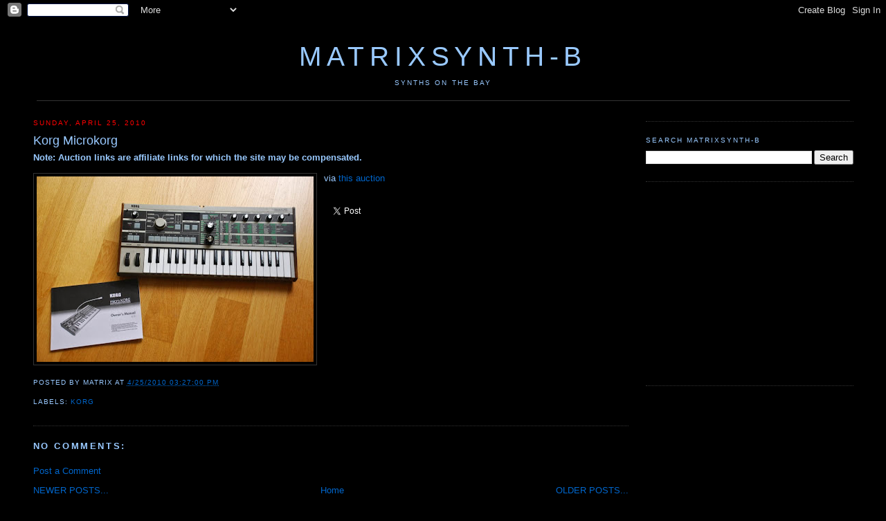

--- FILE ---
content_type: text/html; charset=UTF-8
request_url: http://b.matrixsynth.com/2010/04/korg-microkorg.html
body_size: 12884
content:
<!DOCTYPE html>
<html xmlns='http://www.w3.org/1999/xhtml' xmlns:b='http://www.google.com/2005/gml/b' xmlns:data='http://www.google.com/2005/gml/data' xmlns:expr='http://www.google.com/2005/gml/expr'>
<head>
<link href='https://www.blogger.com/static/v1/widgets/2944754296-widget_css_bundle.css' rel='stylesheet' type='text/css'/>
<!-- <base target='_blank'/> -->
<meta content='7UK/Qf8YIEvuEAnPchgV1DuAEvPXYyF5FfZY3k0OrNM=' name='verify-v1'/>
<meta content='Website on everything synth, including analog and digital synthesizers, modulars, sequencers, keyboards, videos, MOOG, Roland, ARP, Yamaha, etc.' name='description'/>
<meta content='text/html; charset=UTF-8' http-equiv='Content-Type'/>
<meta content='blogger' name='generator'/>
<link href='http://b.matrixsynth.com/favicon.ico' rel='icon' type='image/x-icon'/>
<link href='http://b.matrixsynth.com/2010/04/korg-microkorg.html' rel='canonical'/>
<link rel="alternate" type="application/atom+xml" title="MATRIXSYNTH-B - Atom" href="http://b.matrixsynth.com/feeds/posts/default" />
<link rel="alternate" type="application/rss+xml" title="MATRIXSYNTH-B - RSS" href="http://b.matrixsynth.com/feeds/posts/default?alt=rss" />
<link rel="service.post" type="application/atom+xml" title="MATRIXSYNTH-B - Atom" href="https://www.blogger.com/feeds/38579993/posts/default" />

<link rel="alternate" type="application/atom+xml" title="MATRIXSYNTH-B - Atom" href="http://b.matrixsynth.com/feeds/5701464054990844809/comments/default" />
<!--Can't find substitution for tag [blog.ieCssRetrofitLinks]-->
<link href='https://blogger.googleusercontent.com/img/b/R29vZ2xl/AVvXsEh0Onqgr-R25kVDWWOaB45kRr5lYYWCvW6AbgTvDepu3As6yxqq9QUZwc_3FqGyQMmADTUOauEi8Z-eUT8QOQrPAPd3iBZeBomqZQT8HyOFZLVVZMBkIwXnDrATYRNFgB5qU8LXCA/s400/DSC_6480.jpg' rel='image_src'/>
<meta content='http://b.matrixsynth.com/2010/04/korg-microkorg.html' property='og:url'/>
<meta content='Korg Microkorg' property='og:title'/>
<meta content='via this auction' property='og:description'/>
<meta content='https://blogger.googleusercontent.com/img/b/R29vZ2xl/AVvXsEh0Onqgr-R25kVDWWOaB45kRr5lYYWCvW6AbgTvDepu3As6yxqq9QUZwc_3FqGyQMmADTUOauEi8Z-eUT8QOQrPAPd3iBZeBomqZQT8HyOFZLVVZMBkIwXnDrATYRNFgB5qU8LXCA/w1200-h630-p-k-no-nu/DSC_6480.jpg' property='og:image'/>
<title>MATRIXSYNTH-B: Korg Microkorg</title>
<link href='http://matrixsynth.com/FAVICON.ICO' rel='SHORTCUT ICON'/>
<style id='page-skin-1' type='text/css'><!--
/*
-----------------------------------------------
Blogger Template Style
Name:     Minima Black
Designer: Douglas Bowman
URL:      www.stopdesign.com
Date:     26 Feb 2004
Updated by: Blogger Team
----------------------------------------------- */
/* Variable definitions
====================
<Variable name="bgcolor" description="Page Background Color"
type="color" default="#000">
<Variable name="textcolor" description="Text Color"
type="color" default="#fff">
<Variable name="linkcolor" description="Link Color"
type="color" default="#fff">
<Variable name="pagetitlecolor" description="Blog Title Color"
type="color" default="#fff">
<Variable name="descriptioncolor" description="Blog Description Color"
type="color" default="#fff">
<Variable name="titlecolor" description="Post Title Color"
type="color" default="#fff">
<Variable name="bordercolor" description="Border Color"
type="color" default="#333">
<Variable name="sidebarcolor" description="Sidebar Title Color"
type="color" default="#fff">
<Variable name="sidebartextcolor" description="Sidebar Text Color"
type="color" default="#fff">
<Variable name="visitedlinkcolor" description="Visited Link Color"
type="color" default="#ffff">
<Variable name="bodyfont" description="Text Font"
type="font" default="normal normal 100% Georgia, Serif">
<Variable name="headerfont" description="Sidebar Title Font"
type="font"
default="normal normal 78% 'Trebuchet MS',Trebuchet,Arial,Verdana,Sans-serif">
<Variable name="pagetitlefont" description="Blog Title Font"
type="font"
default="normal normal 200% Georgia, Serif">
<Variable name="descriptionfont" description="Blog Description Font"
type="font"
default="normal normal 78% 'Trebuchet MS', Trebuchet, Arial, Verdana, Sans-serif">
<Variable name="postfooterfont" description="Post Footer Font"
type="font"
default="normal normal 78% 'Trebuchet MS', Trebuchet, Arial, Verdana, Sans-serif">
<Variable name="startSide" description="Side where text starts in blog language"
type="automatic" default="left">
<Variable name="endSide" description="Side where text ends in blog language"
type="automatic" default="right">
*/
/* Use this with templates/template-twocol.html */
body {
background:#000000;
margin:0;
color:#99C9FF;
font:x-small Georgia Serif;
font-size/* */:/**/small;
font-size: /**/small;
text-align: center;
}
a:link {
color:#0066CC;
text-decoration:none;
}
a:visited {
color:#0066cc;
text-decoration:none;
}
a:hover {
color:#99C9FF;
text-decoration:underline;
}
a img {
border-width:0;
}
/* Header
-----------------------------------------------
*/
#header-wrapper {
background-position: center;
width:1185px;
margin:0 auto 10px;
#  border:1px solid #333333;
}
#header-inner {
background-position: center;
margin-left: auto;
margin-right: auto;
text-align: center;
}
#header {
background-position: center;
margin: 5px;
#  border: 1px solid #333333;
border-bottom: 1px solid #333333;
text-align: center;
color:#99C9FF;
}
#header h1 {
background-position: center;
margin:5px 5px 0;
padding:15px 20px .25em;
line-height:1.2em;
text-transform:uppercase;
letter-spacing:.2em;
font: normal normal 300% Trebuchet, Trebuchet MS, Arial, sans-serif;
}
#header a {
background-position: center;
color:#99C9FF;
text-decoration:none;
}
#header a:hover {
background-position: center;
color:#99C9FF;
}
#header .description {
margin:0 5px 5px;
padding:0 20px 15px;
max-width:1185px;
text-transform:uppercase;
letter-spacing:.2em;
line-height: 1.4em;
font: normal normal 78% Trebuchet, Trebuchet MS, Arial, sans-serif;
color: #99C9FF;
}
#header img {
background-position: center;
margin-left: auto;
margin-right: auto;
}
/* Outer-Wrapper
----------------------------------------------- */
#outer-wrapper {
width: 1185px;
margin:0 auto;
padding:10px;
text-align:left;
font: normal normal 100% Trebuchet, Trebuchet MS, Arial, sans-serif;
}
#main-wrapper {
width: 860px;
float: left;
word-wrap: break-word; /* fix for long text breaking sidebar float in IE */
overflow: hidden;     /* fix for long non-text content breaking IE sidebar float */
}
#sidebar-wrapper {
width: 300px;
float: right;
word-wrap: break-word; /* fix for long text breaking sidebar float in IE */
overflow: hidden;      /* fix for long non-text content breaking IE sidebar float */
}
/* Headings
----------------------------------------------- */
h2 {
margin:1.5em 0 .75em;
font:normal normal 78% Trebuchet, Trebuchet MS, Arial, sans-serif;
line-height: 1.4em;
text-transform:uppercase;
letter-spacing:.2em;
color:#99C9FF;
}
/* Posts
-----------------------------------------------
*/
h2.date-header {
margin:1.5em 0 .5em;
color:#FF0000
}
.post {
margin:.5em 0 1.5em;
border-bottom:1px dotted #333333;
padding-bottom:1.5em;
}
.post h3 {
margin:.25em 0 0;
padding:0 0 4px;
font-size:140%;
font-weight:normal;
line-height:1.4em;
color:#99C9FF;
}
.post h3 a, .post h3 a:visited, .post h3 strong {
display:block;
text-decoration:none;
color:#99C9FF;
font-weight:normal;
}
.post h3 strong, .post h3 a:hover {
color:#99C9FF;
}
.post p {
margin:0 0 .75em;
line-height:1.6em;
}
.post-footer {
margin: .75em 0;
color:#99C9FF;
text-transform:uppercase;
letter-spacing:.1em;
font: normal normal 78% Trebuchet, Trebuchet MS, Arial, sans-serif;
line-height: 1.4em;
}
.email-post-icon {
background: url(http://www.blogger.com/img/icon18_email.gif)
no-repeat left center;
padding-right: 15px;
}
.quick-edit-icon {
background: url(http://www.blogger.com/img/
icon18_edit_allbkg.gif) no-repeat left center;
padding-right: 15px;
}
.comment-link {
margin-left:.6em;
}
.post img {
padding:4px;
border:1px solid #333333;
}
.post blockquote {
margin:1em 20px;
}
.post blockquote p {
margin:.75em 0;
}
/* Comments
----------------------------------------------- */
#comments h4 {
margin:1em 0;
font-weight: bold;
line-height: 1.4em;
text-transform:uppercase;
letter-spacing:.2em;
color: #99C9FF;
}
#comments-block {
margin:1em 0 1.5em;
line-height:1.6em;
}
#comments-block .comment-author {
margin:.5em 0;
}
#comments-block .comment-body {
margin:.25em 0 0;
}
#comments-block .comment-footer {
margin:-.25em 0 2em;
line-height: 1.4em;
text-transform:uppercase;
letter-spacing:.1em;
}
#comments-block .comment-body p {
margin:0 0 .75em;
}
.deleted-comment {
font-style:italic;
color:gray;
}
#blog-pager-newer-link {
float: left;
}
#blog-pager-older-link {
float: right;
}
#blog-pager {
text-align: center;
}
.feed-links {
clear: both;
line-height: 2.5em;
}
/* Sidebar Content
----------------------------------------------- */
.sidebar {
color: #99C9FF;
line-height: 1.5em;
}
.sidebar ul {
list-style:none;
margin:0 0 0;
padding:0 0 0;
}
.sidebar li {
margin:0;
padding:0 0 .25em 15px;
text-indent:-15px;
line-height:1.5em;
}
.sidebar .widget, .main .widget {
border-bottom:1px dotted #333333;
margin:0 0 1.5em;
padding:0 0 1.5em;
}
.main .Blog {
border-bottom-width: 0;
}
/* Profile
----------------------------------------------- */
.profile-img {
float: left;
margin: 0 5px 5px 0;
padding: 4px;
border: 1px solid #333333;
}
.profile-data {
margin:0;
text-transform:uppercase;
letter-spacing:.1em;
font: normal normal 78% Trebuchet, Trebuchet MS, Arial, sans-serif;
color: #99C9FF;
font-weight: bold;
line-height: 1.6em;
}
.profile-datablock {
margin:.5em 0 .5em;
}
.profile-textblock {
margin: 0.5em 0;
line-height: 1.6em;
}
.profile-link {
font: normal normal 78% Trebuchet, Trebuchet MS, Arial, sans-serif;
text-transform: uppercase;
letter-spacing: .1em;
}
/* Footer
----------------------------------------------- */
#footer {
width:660px;
clear:both;
margin:0 auto;
padding-top:15px;
line-height: 1.6em;
text-transform:uppercase;
letter-spacing:.1em;
text-align: center;
}
/** Page structure tweaks for layout editor wireframe */
body#layout #header {
margin-left: 0px;
margin-right: 0px;
}

--></style>
<link href='https://www.blogger.com/dyn-css/authorization.css?targetBlogID=38579993&amp;zx=ac4c9e2b-ef10-469b-9fc5-298d6bf80bd0' media='none' onload='if(media!=&#39;all&#39;)media=&#39;all&#39;' rel='stylesheet'/><noscript><link href='https://www.blogger.com/dyn-css/authorization.css?targetBlogID=38579993&amp;zx=ac4c9e2b-ef10-469b-9fc5-298d6bf80bd0' rel='stylesheet'/></noscript>
<meta name='google-adsense-platform-account' content='ca-host-pub-1556223355139109'/>
<meta name='google-adsense-platform-domain' content='blogspot.com'/>

<!-- data-ad-client=pub-5675867217131899 -->

</head>
<body>
<div class='navbar section' id='navbar'><div class='widget Navbar' data-version='1' id='Navbar1'><script type="text/javascript">
    function setAttributeOnload(object, attribute, val) {
      if(window.addEventListener) {
        window.addEventListener('load',
          function(){ object[attribute] = val; }, false);
      } else {
        window.attachEvent('onload', function(){ object[attribute] = val; });
      }
    }
  </script>
<div id="navbar-iframe-container"></div>
<script type="text/javascript" src="https://apis.google.com/js/platform.js"></script>
<script type="text/javascript">
      gapi.load("gapi.iframes:gapi.iframes.style.bubble", function() {
        if (gapi.iframes && gapi.iframes.getContext) {
          gapi.iframes.getContext().openChild({
              url: 'https://www.blogger.com/navbar/38579993?po\x3d5701464054990844809\x26origin\x3dhttp://b.matrixsynth.com',
              where: document.getElementById("navbar-iframe-container"),
              id: "navbar-iframe"
          });
        }
      });
    </script><script type="text/javascript">
(function() {
var script = document.createElement('script');
script.type = 'text/javascript';
script.src = '//pagead2.googlesyndication.com/pagead/js/google_top_exp.js';
var head = document.getElementsByTagName('head')[0];
if (head) {
head.appendChild(script);
}})();
</script>
</div></div>
<div id='outer-wrapper'><div id='wrap2'>
<!-- skip links for text browsers -->
<span id='skiplinks' style='display:none;'>
<a href='#main'>skip to main </a> |
      <a href='#sidebar'>skip to sidebar</a>
</span>
<div id='header-wrapper'>
<div class='header section' id='header'><div class='widget Header' data-version='1' id='Header1'>
<div id='header-inner'>
<div class='titlewrapper'>
<h1 class='title'>
<a href='http://b.matrixsynth.com/'>
MATRIXSYNTH-B
</a>
</h1>
</div>
<div class='descriptionwrapper'>
<p class='description'><span>synths on the bay</span></p>
</div>
</div>
</div></div>
</div>
<div id='content-wrapper'>
<div id='main-wrapper'>
<div class='main section' id='main'><div class='widget Blog' data-version='1' id='Blog1'>
<div class='blog-posts hfeed'>
<!--Can't find substitution for tag [defaultAdStart]-->

          <div class="date-outer">
        
<h2 class='date-header'><span>Sunday, April 25, 2010</span></h2>

          <div class="date-posts">
        
<div class='post-outer'>
<div class='post hentry'>
<a name='5701464054990844809'></a>
<h3 class='post-title entry-title'>
Korg Microkorg
</h3>
<div class='post-header'>
<div class='post-header-line-1'></div>
</div>
<div class='post-body entry-content' id='post-body-5701464054990844809'>
<b>Note: Auction links are affiliate links for which the site may be compensated.</b>
<br/><br/>
<a href="https://blogger.googleusercontent.com/img/b/R29vZ2xl/AVvXsEh0Onqgr-R25kVDWWOaB45kRr5lYYWCvW6AbgTvDepu3As6yxqq9QUZwc_3FqGyQMmADTUOauEi8Z-eUT8QOQrPAPd3iBZeBomqZQT8HyOFZLVVZMBkIwXnDrATYRNFgB5qU8LXCA/s1600/DSC_6480.jpg" onblur="try {parent.deselectBloggerImageGracefully();} catch(e) {}"><img alt="" border="0" id="BLOGGER_PHOTO_ID_5464205336058416194" src="https://blogger.googleusercontent.com/img/b/R29vZ2xl/AVvXsEh0Onqgr-R25kVDWWOaB45kRr5lYYWCvW6AbgTvDepu3As6yxqq9QUZwc_3FqGyQMmADTUOauEi8Z-eUT8QOQrPAPd3iBZeBomqZQT8HyOFZLVVZMBkIwXnDrATYRNFgB5qU8LXCA/s400/DSC_6480.jpg" style="float:left; margin:0 10px 10px 0;cursor:pointer; cursor:hand;width: 400px; height: 268px;" /></a>via <a href="http://rover.ebay.com/rover/1/711-53200-19255-0/1?ff3=4&amp;pub=5574628986&amp;toolid=10001&amp;campid=5335815742&amp;customid=&amp;mpre=http%3A%2F%2Fcgi.ebay.com%2Fws%2FeBayISAPI.dll%3FViewItem%26item%3D200465299863">this auction</a>
<br/>
<br/>
<br/>
<a class='twitter-share-button' data-via='matrixsynth' href='https://twitter.com/share'>Tweet</a>
<script>!function(d,s,id){var js,fjs=d.getElementsByTagName(s)[0],p=/^http:/.test(d.location)?'http':'https';if(!d.getElementById(id)){js=d.createElement(s);js.id=id;js.src=p+'://platform.twitter.com/widgets.js';fjs.parentNode.insertBefore(js,fjs);}}(document, 'script', 'twitter-wjs');</script><br/>
<div style='clear: both;'></div>
</div>
<div class='post-footer'>
<div class='post-footer-line post-footer-line-1'><span class='post-author vcard'>
Posted by
<span class='fn'>matrix</span>
</span>
<span class='post-timestamp'>
at
<a class='timestamp-link' href='http://b.matrixsynth.com/2010/04/korg-microkorg.html' rel='bookmark' title='permanent link'><abbr class='published' title='2010-04-25T15:27:00-07:00'>4/25/2010 03:27:00 PM</abbr></a>
</span>
<span class='post-comment-link'>
</span>
<span class='post-icons'>
<span class='item-control blog-admin pid-530033519'>
<a href='https://www.blogger.com/post-edit.g?blogID=38579993&postID=5701464054990844809&from=pencil' title='Edit Post'>
<img alt='' class='icon-action' height='18' src='https://resources.blogblog.com/img/icon18_edit_allbkg.gif' width='18'/>
</a>
</span>
</span>
<br/><div class='post-share-buttons goog-inline-block'>
</div>
</div>
<div class='post-footer-line post-footer-line-2'><span class='post-labels'>
Labels:
<a href='http://b.matrixsynth.com/search/label/KORG' rel='tag'>KORG</a>
</span>
</div>
<div class='post-footer-line post-footer-line-3'></div>
</div>
</div>
<div class='comments' id='comments'>
<a name='comments'></a>
<h4>No comments:</h4>
<div id='Blog1_comments-block-wrapper'>
<dl class='avatar-comment-indent' id='comments-block'>
</dl>
</div>
<p class='comment-footer'>
<a href='https://www.blogger.com/comment/fullpage/post/38579993/5701464054990844809' onclick=''>Post a Comment</a>
</p>
</div>
</div>

        </div></div>
      
<!--Can't find substitution for tag [adEnd]-->
</div>
<div class='blog-pager' id='blog-pager'>
<span id='blog-pager-newer-link'>
<a class='blog-pager-newer-link' href='http://b.matrixsynth.com/2010/04/roland-juno-106-vintage-analog.html' id='Blog1_blog-pager-newer-link' title='Newer Post'>NEWER POSTS...</a>
</span>
<span id='blog-pager-older-link'>
<a class='blog-pager-older-link' href='http://b.matrixsynth.com/2010/04/korg-ms-20.html' id='Blog1_blog-pager-older-link' title='Older Post'>OLDER POSTS...</a>
</span>
<a class='home-link' href='http://b.matrixsynth.com/'>Home</a>
</div>
<div class='clear'></div>
<div class='post-feeds'>
<div class='feed-links'>
Subscribe to:
<a class='feed-link' href='http://b.matrixsynth.com/feeds/5701464054990844809/comments/default' target='_blank' type='application/atom+xml'>Post Comments (Atom)</a>
</div>
</div>
</div></div>
</div>
<div id='sidebar-wrapper'>
<div class='sidebar section' id='sidebar'><div class='widget BlogArchive' data-version='1' id='BlogArchive1'>
</div><div class='widget BlogSearch' data-version='1' id='BlogSearch1'>
<h2 class='title'>Search MATRIXSYNTH-B</h2>
<div class='widget-content'>
<div id='BlogSearch1_form'>
<form action='http://b.matrixsynth.com/search' class='gsc-search-box' target='_top'>
<table cellpadding='0' cellspacing='0' class='gsc-search-box'>
<tbody>
<tr>
<td class='gsc-input'>
<input autocomplete='off' class='gsc-input' name='q' size='10' title='search' type='text' value=''/>
</td>
<td class='gsc-search-button'>
<input class='gsc-search-button' title='search' type='submit' value='Search'/>
</td>
</tr>
</tbody>
</table>
</form>
</div>
</div>
<div class='clear'></div>
</div><div class='widget HTML' data-version='1' id='HTML1'>
<div class='widget-content'>
<script type="text/javascript"><!--
google_ad_client = "pub-5675867217131899";
google_ad_host = "pub-1556223355139109";
/* MATRIXSYNTHB Top Right Image Ad */
google_ad_slot = "1908419907";
google_ad_width = 300;
google_ad_height = 250;
//-->
</script>
<script type="text/javascript"
src="http://pagead2.googlesyndication.com/pagead/show_ads.js">
</script>
</div>
<div class='clear'></div>
</div><div class='widget HTML' data-version='1' id='HTML3'>
<div class='widget-content'>
<script type="text/javascript"><!--
google_ad_client = "ca-pub-5675867217131899";
google_ad_host = "pub-1556223355139109";
/* MATRIXSYNTH-B MIDDLE RIGHT */
google_ad_slot = "3260837420";
google_ad_width = 300;
google_ad_height = 250;
//-->
</script>
<script type="text/javascript"
src="http://pagead2.googlesyndication.com/pagead/show_ads.js">
</script>
</div>
<div class='clear'></div>
</div><div class='widget HTML' data-version='1' id='HTML11'>
<h2 class='title'>Archives</h2>
<div class='widget-content'>
The archives have <a href="http://b.matrixsynth.com/p/archives.html">moved here</a>.
</div>
<div class='clear'></div>
</div><div class='widget Label' data-version='1' id='Label2'>
<h2>Labels</h2>
<div class='widget-content'>
<br/>
<select onchange='location=this.options[this.selectedIndex].value;'>
<option>Select a label</option>
<option value='http://b.matrixsynth.com/search/label/360Systems'>360Systems
         (10)
      </option>
<option value='http://b.matrixsynth.com/search/label/4ms'>4ms
         (3)
      </option>
<option value='http://b.matrixsynth.com/search/label/5U'>5U
         (1)
      </option>
<option value='http://b.matrixsynth.com/search/label/ableton'>ableton
         (2)
      </option>
<option value='http://b.matrixsynth.com/search/label/Access'>Access
         (481)
      </option>
<option value='http://b.matrixsynth.com/search/label/Ace%20Electronics'>Ace Electronics
         (1)
      </option>
<option value='http://b.matrixsynth.com/search/label/Ace%20Tone'>Ace Tone
         (1)
      </option>
<option value='http://b.matrixsynth.com/search/label/Acidlab'>Acidlab
         (3)
      </option>
<option value='http://b.matrixsynth.com/search/label/Akai'>Akai
         (218)
      </option>
<option value='http://b.matrixsynth.com/search/label/Alesis'>Alesis
         (251)
      </option>
<option value='http://b.matrixsynth.com/search/label/ALM'>ALM
         (1)
      </option>
<option value='http://b.matrixsynth.com/search/label/Amdek'>Amdek
         (3)
      </option>
<option value='http://b.matrixsynth.com/search/label/AMSynth'>AMSynth
         (1)
      </option>
<option value='http://b.matrixsynth.com/search/label/Analogue%20Solutions'>Analogue Solutions
         (58)
      </option>
<option value='http://b.matrixsynth.com/search/label/Analogue%20Systems'>Analogue Systems
         (17)
      </option>
<option value='http://b.matrixsynth.com/search/label/ARP'>ARP
         (346)
      </option>
<option value='http://b.matrixsynth.com/search/label/Arturia'>Arturia
         (83)
      </option>
<option value='http://b.matrixsynth.com/search/label/ASM'>ASM
         (2)
      </option>
<option value='http://b.matrixsynth.com/search/label/AtomoSynth'>AtomoSynth
         (2)
      </option>
<option value='http://b.matrixsynth.com/search/label/Audio'>Audio
         (7)
      </option>
<option value='http://b.matrixsynth.com/search/label/Baldwin'>Baldwin
         (1)
      </option>
<option value='http://b.matrixsynth.com/search/label/bananalouge'>bananalouge
         (4)
      </option>
<option value='http://b.matrixsynth.com/search/label/Benstruments'>Benstruments
         (1)
      </option>
<option value='http://b.matrixsynth.com/search/label/Blacet'>Blacet
         (17)
      </option>
<option value='http://b.matrixsynth.com/search/label/Bleep%20Labs'>Bleep Labs
         (7)
      </option>
<option value='http://b.matrixsynth.com/search/label/Bliptronic'>Bliptronic
         (4)
      </option>
<option value='http://b.matrixsynth.com/search/label/Bluelantern'>Bluelantern
         (2)
      </option>
<option value='http://b.matrixsynth.com/search/label/books'>books
         (3)
      </option>
<option value='http://b.matrixsynth.com/search/label/BOSS'>BOSS
         (56)
      </option>
<option value='http://b.matrixsynth.com/search/label/BPMC'>BPMC
         (1)
      </option>
<option value='http://b.matrixsynth.com/search/label/Breakaway'>Breakaway
         (5)
      </option>
<option value='http://b.matrixsynth.com/search/label/Bridechamber'>Bridechamber
         (1)
      </option>
<option value='http://b.matrixsynth.com/search/label/bugbrand'>bugbrand
         (3)
      </option>
<option value='http://b.matrixsynth.com/search/label/C64'>C64
         (6)
      </option>
<option value='http://b.matrixsynth.com/search/label/Capybara'>Capybara
         (1)
      </option>
<option value='http://b.matrixsynth.com/search/label/Casio'>Casio
         (344)
      </option>
<option value='http://b.matrixsynth.com/search/label/Casper%20Electronics'>Casper Electronics
         (1)
      </option>
<option value='http://b.matrixsynth.com/search/label/cat'>cat
         (4)
      </option>
<option value='http://b.matrixsynth.com/search/label/catgirl'>catgirl
         (1)
      </option>
<option value='http://b.matrixsynth.com/search/label/CDX'>CDX
         (1)
      </option>
<option value='http://b.matrixsynth.com/search/label/CGS'>CGS
         (8)
      </option>
<option value='http://b.matrixsynth.com/search/label/Chamber%20of%20Sounds'>Chamber of Sounds
         (1)
      </option>
<option value='http://b.matrixsynth.com/search/label/Cheetah'>Cheetah
         (10)
      </option>
<option value='http://b.matrixsynth.com/search/label/chimera'>chimera
         (2)
      </option>
<option value='http://b.matrixsynth.com/search/label/Chroma'>Chroma
         (33)
      </option>
<option value='http://b.matrixsynth.com/search/label/Circuit%20Abbey'>Circuit Abbey
         (1)
      </option>
<option value='http://b.matrixsynth.com/search/label/circuit%20bending'>circuit bending
         (23)
      </option>
<option value='http://b.matrixsynth.com/search/label/Clavia'>Clavia
         (302)
      </option>
<option value='http://b.matrixsynth.com/search/label/Clavioline'>Clavioline
         (1)
      </option>
<option value='http://b.matrixsynth.com/search/label/Clef'>Clef
         (1)
      </option>
<option value='http://b.matrixsynth.com/search/label/cme'>cme
         (1)
      </option>
<option value='http://b.matrixsynth.com/search/label/Commodore'>Commodore
         (4)
      </option>
<option value='http://b.matrixsynth.com/search/label/Condor'>Condor
         (1)
      </option>
<option value='http://b.matrixsynth.com/search/label/Cordovox'>Cordovox
         (1)
      </option>
<option value='http://b.matrixsynth.com/search/label/Creamware'>Creamware
         (22)
      </option>
<option value='http://b.matrixsynth.com/search/label/Critter%20and%20Guitari'>Critter and Guitari
         (8)
      </option>
<option value='http://b.matrixsynth.com/search/label/Crumar'>Crumar
         (61)
      </option>
<option value='http://b.matrixsynth.com/search/label/Curious%20Inventor'>Curious Inventor
         (3)
      </option>
<option value='http://b.matrixsynth.com/search/label/custom'>custom
         (11)
      </option>
<option value='http://b.matrixsynth.com/search/label/Cwejman'>Cwejman
         (18)
      </option>
<option value='http://b.matrixsynth.com/search/label/Cyclone%20Analogic'>Cyclone Analogic
         (1)
      </option>
<option value='http://b.matrixsynth.com/search/label/cylonix'>cylonix
         (2)
      </option>
<option value='http://b.matrixsynth.com/search/label/cynthia'>cynthia
         (1)
      </option>
<option value='http://b.matrixsynth.com/search/label/Diabolical'>Diabolical
         (2)
      </option>
<option value='http://b.matrixsynth.com/search/label/Digisound'>Digisound
         (1)
      </option>
<option value='http://b.matrixsynth.com/search/label/Digitech'>Digitech
         (3)
      </option>
<option value='http://b.matrixsynth.com/search/label/dirty%20electronics'>dirty electronics
         (1)
      </option>
<option value='http://b.matrixsynth.com/search/label/Division%206'>Division 6
         (2)
      </option>
<option value='http://b.matrixsynth.com/search/label/DIY'>DIY
         (88)
      </option>
<option value='http://b.matrixsynth.com/search/label/DK'>DK
         (1)
      </option>
<option value='http://b.matrixsynth.com/search/label/Doepfer'>Doepfer
         (141)
      </option>
<option value='http://b.matrixsynth.com/search/label/Drumfire'>Drumfire
         (6)
      </option>
<option value='http://b.matrixsynth.com/search/label/DrumKat'>DrumKat
         (1)
      </option>
<option value='http://b.matrixsynth.com/search/label/DSI'>DSI
         (343)
      </option>
<option value='http://b.matrixsynth.com/search/label/Dtronic'>Dtronic
         (1)
      </option>
<option value='http://b.matrixsynth.com/search/label/E-Mu'>E-Mu
         (25)
      </option>
<option value='http://b.matrixsynth.com/search/label/EDP'>EDP
         (14)
      </option>
<option value='http://b.matrixsynth.com/search/label/EHX'>EHX
         (6)
      </option>
<option value='http://b.matrixsynth.com/search/label/eigenharp'>eigenharp
         (2)
      </option>
<option value='http://b.matrixsynth.com/search/label/EKO'>EKO
         (5)
      </option>
<option value='http://b.matrixsynth.com/search/label/Elby'>Elby
         (3)
      </option>
<option value='http://b.matrixsynth.com/search/label/Electrix'>Electrix
         (10)
      </option>
<option value='http://b.matrixsynth.com/search/label/Electro%20Harmonix'>Electro Harmonix
         (25)
      </option>
<option value='http://b.matrixsynth.com/search/label/Elektron'>Elektron
         (180)
      </option>
<option value='http://b.matrixsynth.com/search/label/Elevata'>Elevata
         (3)
      </option>
<option value='http://b.matrixsynth.com/search/label/Elka'>Elka
         (9)
      </option>
<option value='http://b.matrixsynth.com/search/label/Eminent'>Eminent
         (1)
      </option>
<option value='http://b.matrixsynth.com/search/label/EML'>EML
         (5)
      </option>
<option value='http://b.matrixsynth.com/search/label/EMM'>EMM
         (1)
      </option>
<option value='http://b.matrixsynth.com/search/label/EMS'>EMS
         (3)
      </option>
<option value='http://b.matrixsynth.com/search/label/emu'>emu
         (196)
      </option>
<option value='http://b.matrixsynth.com/search/label/Encore'>Encore
         (5)
      </option>
<option value='http://b.matrixsynth.com/search/label/Ensoniq'>Ensoniq
         (223)
      </option>
<option value='http://b.matrixsynth.com/search/label/eowave'>eowave
         (5)
      </option>
<option value='http://b.matrixsynth.com/search/label/eurorack'>eurorack
         (74)
      </option>
<option value='http://b.matrixsynth.com/search/label/Eventide'>Eventide
         (2)
      </option>
<option value='http://b.matrixsynth.com/search/label/Fairlight'>Fairlight
         (1)
      </option>
<option value='http://b.matrixsynth.com/search/label/Farfisa'>Farfisa
         (3)
      </option>
<option value='http://b.matrixsynth.com/search/label/FAT'>FAT
         (5)
      </option>
<option value='http://b.matrixsynth.com/search/label/Fender'>Fender
         (15)
      </option>
<option value='http://b.matrixsynth.com/search/label/Firstman'>Firstman
         (3)
      </option>
<option value='http://b.matrixsynth.com/search/label/Flame'>Flame
         (7)
      </option>
<option value='http://b.matrixsynth.com/search/label/flower%20electronics'>flower electronics
         (4)
      </option>
<option value='http://b.matrixsynth.com/search/label/Folktek'>Folktek
         (1)
      </option>
<option value='http://b.matrixsynth.com/search/label/fonitronik'>fonitronik
         (1)
      </option>
<option value='http://b.matrixsynth.com/search/label/Forat'>Forat
         (1)
      </option>
<option value='http://b.matrixsynth.com/search/label/Freebass'>Freebass
         (3)
      </option>
<option value='http://b.matrixsynth.com/search/label/Freeman'>Freeman
         (1)
      </option>
<option value='http://b.matrixsynth.com/search/label/Frequency%20Central'>Frequency Central
         (1)
      </option>
<option value='http://b.matrixsynth.com/search/label/Frontline'>Frontline
         (2)
      </option>
<option value='http://b.matrixsynth.com/search/label/Frostwave'>Frostwave
         (5)
      </option>
<option value='http://b.matrixsynth.com/search/label/Future%20Retro'>Future Retro
         (109)
      </option>
<option value='http://b.matrixsynth.com/search/label/Gakken'>Gakken
         (3)
      </option>
<option value='http://b.matrixsynth.com/search/label/GEM'>GEM
         (1)
      </option>
<option value='http://b.matrixsynth.com/search/label/General%20Music'>General Music
         (3)
      </option>
<option value='http://b.matrixsynth.com/search/label/Ghielmetti'>Ghielmetti
         (2)
      </option>
<option value='http://b.matrixsynth.com/search/label/Gibson'>Gibson
         (1)
      </option>
<option value='http://b.matrixsynth.com/search/label/Godwin'>Godwin
         (2)
      </option>
<option value='http://b.matrixsynth.com/search/label/HackMe'>HackMe
         (1)
      </option>
<option value='http://b.matrixsynth.com/search/label/Haible'>Haible
         (1)
      </option>
<option value='http://b.matrixsynth.com/search/label/Hammond'>Hammond
         (2)
      </option>
<option value='http://b.matrixsynth.com/search/label/Hard%20Mod'>Hard Mod
         (1)
      </option>
<option value='http://b.matrixsynth.com/search/label/HardSID'>HardSID
         (1)
      </option>
<option value='http://b.matrixsynth.com/search/label/Harvestman'>Harvestman
         (18)
      </option>
<option value='http://b.matrixsynth.com/search/label/Health%20Club'>Health Club
         (1)
      </option>
<option value='http://b.matrixsynth.com/search/label/Hohner'>Hohner
         (8)
      </option>
<option value='http://b.matrixsynth.com/search/label/holidays'>holidays
         (1)
      </option>
<option value='http://b.matrixsynth.com/search/label/Innerclock%20Systems'>Innerclock Systems
         (1)
      </option>
<option value='http://b.matrixsynth.com/search/label/intellijel'>intellijel
         (8)
      </option>
<option value='http://b.matrixsynth.com/search/label/Intellivision'>Intellivision
         (1)
      </option>
<option value='http://b.matrixsynth.com/search/label/j'>j
         (1)
      </option>
<option value='http://b.matrixsynth.com/search/label/Jaminator'>Jaminator
         (2)
      </option>
<option value='http://b.matrixsynth.com/search/label/Jen'>Jen
         (60)
      </option>
<option value='http://b.matrixsynth.com/search/label/Jennings'>Jennings
         (1)
      </option>
<option value='http://b.matrixsynth.com/search/label/JHS'>JHS
         (6)
      </option>
<option value='http://b.matrixsynth.com/search/label/JKJ'>JKJ
         (1)
      </option>
<option value='http://b.matrixsynth.com/search/label/JLCooper'>JLCooper
         (1)
      </option>
<option value='http://b.matrixsynth.com/search/label/Jomox'>Jomox
         (65)
      </option>
<option value='http://b.matrixsynth.com/search/label/JSH'>JSH
         (2)
      </option>
<option value='http://b.matrixsynth.com/search/label/Kawai'>Kawai
         (144)
      </option>
<option value='http://b.matrixsynth.com/search/label/Keith%20McMillen'>Keith McMillen
         (1)
      </option>
<option value='http://b.matrixsynth.com/search/label/ken%20stone'>ken stone
         (2)
      </option>
<option value='http://b.matrixsynth.com/search/label/Kenton'>Kenton
         (12)
      </option>
<option value='http://b.matrixsynth.com/search/label/ketron'>ketron
         (1)
      </option>
<option value='http://b.matrixsynth.com/search/label/KeyFax'>KeyFax
         (2)
      </option>
<option value='http://b.matrixsynth.com/search/label/keytar'>keytar
         (28)
      </option>
<option value='http://b.matrixsynth.com/search/label/kilpatrick'>kilpatrick
         (2)
      </option>
<option value='http://b.matrixsynth.com/search/label/King%20Capitol'>King Capitol
         (5)
      </option>
<option value='http://b.matrixsynth.com/search/label/KORG'>KORG
         (2035)
      </option>
<option value='http://b.matrixsynth.com/search/label/Kurzweil'>Kurzweil
         (91)
      </option>
<option value='http://b.matrixsynth.com/search/label/Kyma'>Kyma
         (3)
      </option>
<option value='http://b.matrixsynth.com/search/label/Les%20Paul'>Les Paul
         (1)
      </option>
<option value='http://b.matrixsynth.com/search/label/Lexicon'>Lexicon
         (2)
      </option>
<option value='http://b.matrixsynth.com/search/label/line%206'>line 6
         (1)
      </option>
<option value='http://b.matrixsynth.com/search/label/Linn'>Linn
         (20)
      </option>
<option value='http://b.matrixsynth.com/search/label/Livewire'>Livewire
         (12)
      </option>
<option value='http://b.matrixsynth.com/search/label/Livid%20Instruments'>Livid Instruments
         (1)
      </option>
<option value='http://b.matrixsynth.com/search/label/Logan'>Logan
         (4)
      </option>
<option value='http://b.matrixsynth.com/search/label/Ludwig'>Ludwig
         (6)
      </option>
<option value='http://b.matrixsynth.com/search/label/m-audio'>m-audio
         (16)
      </option>
<option value='http://b.matrixsynth.com/search/label/M-Z3R0'>M-Z3R0
         (1)
      </option>
<option value='http://b.matrixsynth.com/search/label/Macbeth'>Macbeth
         (3)
      </option>
<option value='http://b.matrixsynth.com/search/label/Maestro'>Maestro
         (13)
      </option>
<option value='http://b.matrixsynth.com/search/label/Make%20Noise'>Make Noise
         (19)
      </option>
<option value='http://b.matrixsynth.com/search/label/Malekko'>Malekko
         (14)
      </option>
<option value='http://b.matrixsynth.com/search/label/MAM'>MAM
         (25)
      </option>
<option value='http://b.matrixsynth.com/search/label/Marion'>Marion
         (4)
      </option>
<option value='http://b.matrixsynth.com/search/label/Mattel'>Mattel
         (5)
      </option>
<option value='http://b.matrixsynth.com/search/label/meeblip'>meeblip
         (9)
      </option>
<option value='http://b.matrixsynth.com/search/label/MEGO'>MEGO
         (1)
      </option>
<option value='http://b.matrixsynth.com/search/label/metalbox'>metalbox
         (1)
      </option>
<option value='http://b.matrixsynth.com/search/label/Metasonix'>Metasonix
         (4)
      </option>
<option value='http://b.matrixsynth.com/search/label/MFB'>MFB
         (72)
      </option>
<option value='http://b.matrixsynth.com/search/label/MFOS'>MFOS
         (14)
      </option>
<option value='http://b.matrixsynth.com/search/label/Midibox'>Midibox
         (3)
      </option>
<option value='http://b.matrixsynth.com/search/label/midiman'>midiman
         (2)
      </option>
<option value='http://b.matrixsynth.com/search/label/Milkymist'>Milkymist
         (1)
      </option>
<option value='http://b.matrixsynth.com/search/label/Modcan'>Modcan
         (10)
      </option>
<option value='http://b.matrixsynth.com/search/label/Mode%20Machines'>Mode Machines
         (1)
      </option>
<option value='http://b.matrixsynth.com/search/label/monome'>monome
         (6)
      </option>
<option value='http://b.matrixsynth.com/search/label/monorocket'>monorocket
         (3)
      </option>
<option value='http://b.matrixsynth.com/search/label/Monotonic%20Labs'>Monotonic Labs
         (1)
      </option>
<option value='http://b.matrixsynth.com/search/label/MOOG'>MOOG
         (1229)
      </option>
<option value='http://b.matrixsynth.com/search/label/MOTM'>MOTM
         (26)
      </option>
<option value='http://b.matrixsynth.com/search/label/motu'>motu
         (5)
      </option>
<option value='http://b.matrixsynth.com/search/label/mracidmachine'>mracidmachine
         (1)
      </option>
<option value='http://b.matrixsynth.com/search/label/MSSIAH'>MSSIAH
         (1)
      </option>
<option value='http://b.matrixsynth.com/search/label/MTI'>MTI
         (1)
      </option>
<option value='http://b.matrixsynth.com/search/label/Multivox'>Multivox
         (9)
      </option>
<option value='http://b.matrixsynth.com/search/label/Muse%20Research'>Muse Research
         (7)
      </option>
<option value='http://b.matrixsynth.com/search/label/Musitronics'>Musitronics
         (1)
      </option>
<option value='http://b.matrixsynth.com/search/label/Muson'>Muson
         (1)
      </option>
<option value='http://b.matrixsynth.com/search/label/musonics'>musonics
         (1)
      </option>
<option value='http://b.matrixsynth.com/search/label/Mutable%20Instruments'>Mutable Instruments
         (14)
      </option>
<option value='http://b.matrixsynth.com/search/label/mute'>mute
         (1)
      </option>
<option value='http://b.matrixsynth.com/search/label/Native%20Instruments'>Native Instruments
         (8)
      </option>
<option value='http://b.matrixsynth.com/search/label/NED'>NED
         (1)
      </option>
<option value='http://b.matrixsynth.com/search/label/NIIO'>NIIO
         (1)
      </option>
<option value='http://b.matrixsynth.com/search/label/Nintendo'>Nintendo
         (1)
      </option>
<option value='http://b.matrixsynth.com/search/label/Novamod'>Novamod
         (1)
      </option>
<option value='http://b.matrixsynth.com/search/label/Novation'>Novation
         (473)
      </option>
<option value='http://b.matrixsynth.com/search/label/Oakley%20Sound'>Oakley Sound
         (4)
      </option>
<option value='http://b.matrixsynth.com/search/label/Oberheim'>Oberheim
         (331)
      </option>
<option value='http://b.matrixsynth.com/search/label/Octave'>Octave
         (54)
      </option>
<option value='http://b.matrixsynth.com/search/label/Open%20Labs'>Open Labs
         (2)
      </option>
<option value='http://b.matrixsynth.com/search/label/OSCar'>OSCar
         (8)
      </option>
<option value='http://b.matrixsynth.com/search/label/OTO'>OTO
         (4)
      </option>
<option value='http://b.matrixsynth.com/search/label/PA%20Decoder'>PA Decoder
         (1)
      </option>
<option value='http://b.matrixsynth.com/search/label/PAiA'>PAiA
         (68)
      </option>
<option value='http://b.matrixsynth.com/search/label/Panasonic'>Panasonic
         (1)
      </option>
<option value='http://b.matrixsynth.com/search/label/Pearl'>Pearl
         (6)
      </option>
<option value='http://b.matrixsynth.com/search/label/Peavey'>Peavey
         (7)
      </option>
<option value='http://b.matrixsynth.com/search/label/Philip%20Rees'>Philip Rees
         (1)
      </option>
<option value='http://b.matrixsynth.com/search/label/Philips'>Philips
         (3)
      </option>
<option value='http://b.matrixsynth.com/search/label/Pigtronix'>Pigtronix
         (1)
      </option>
<option value='http://b.matrixsynth.com/search/label/Pittsburgh%20Modular'>Pittsburgh Modular
         (6)
      </option>
<option value='http://b.matrixsynth.com/search/label/plan%20b'>plan b
         (6)
      </option>
<option value='http://b.matrixsynth.com/search/label/Pollard'>Pollard
         (3)
      </option>
<option value='http://b.matrixsynth.com/search/label/Powertran'>Powertran
         (7)
      </option>
<option value='http://b.matrixsynth.com/search/label/Quasimidi'>Quasimidi
         (93)
      </option>
<option value='http://b.matrixsynth.com/search/label/Radikal%20Technologies'>Radikal Technologies
         (27)
      </option>
<option value='http://b.matrixsynth.com/search/label/Realistic'>Realistic
         (84)
      </option>
<option value='http://b.matrixsynth.com/search/label/Redsound'>Redsound
         (46)
      </option>
<option value='http://b.matrixsynth.com/search/label/remco'>remco
         (1)
      </option>
<option value='http://b.matrixsynth.com/search/label/Rheem'>Rheem
         (4)
      </option>
<option value='http://b.matrixsynth.com/search/label/rhodes'>rhodes
         (11)
      </option>
<option value='http://b.matrixsynth.com/search/label/Roger%20Linn'>Roger Linn
         (5)
      </option>
<option value='http://b.matrixsynth.com/search/label/Roland'>Roland
         (3478)
      </option>
<option value='http://b.matrixsynth.com/search/label/russian'>russian
         (10)
      </option>
<option value='http://b.matrixsynth.com/search/label/S-CAT'>S-CAT
         (1)
      </option>
<option value='http://b.matrixsynth.com/search/label/SammichSID'>SammichSID
         (3)
      </option>
<option value='http://b.matrixsynth.com/search/label/SansAmp'>SansAmp
         (1)
      </option>
<option value='http://b.matrixsynth.com/search/label/scans'>scans
         (35)
      </option>
<option value='http://b.matrixsynth.com/search/label/Schippmann'>Schippmann
         (1)
      </option>
<option value='http://b.matrixsynth.com/search/label/Seiko'>Seiko
         (1)
      </option>
<option value='http://b.matrixsynth.com/search/label/Sequential%20Circuits'>Sequential Circuits
         (548)
      </option>
<option value='http://b.matrixsynth.com/search/label/Sequentix'>Sequentix
         (6)
      </option>
<option value='http://b.matrixsynth.com/search/label/Serge'>Serge
         (8)
      </option>
<option value='http://b.matrixsynth.com/search/label/Sherman'>Sherman
         (11)
      </option>
<option value='http://b.matrixsynth.com/search/label/SID'>SID
         (2)
      </option>
<option value='http://b.matrixsynth.com/search/label/Siel'>Siel
         (27)
      </option>
<option value='http://b.matrixsynth.com/search/label/Signal%20Arts'>Signal Arts
         (1)
      </option>
<option value='http://b.matrixsynth.com/search/label/Simmons'>Simmons
         (32)
      </option>
<option value='http://b.matrixsynth.com/search/label/SM%20Pro%20Audio'>SM Pro Audio
         (1)
      </option>
<option value='http://b.matrixsynth.com/search/label/Snazzy%20FX'>Snazzy FX
         (2)
      </option>
<option value='http://b.matrixsynth.com/search/label/Soft%20Synths'>Soft Synths
         (2)
      </option>
<option value='http://b.matrixsynth.com/search/label/Solaris'>Solaris
         (1)
      </option>
<option value='http://b.matrixsynth.com/search/label/Solina'>Solina
         (3)
      </option>
<option value='http://b.matrixsynth.com/search/label/Sonic%20Core'>Sonic Core
         (1)
      </option>
<option value='http://b.matrixsynth.com/search/label/SoundArt'>SoundArt
         (1)
      </option>
<option value='http://b.matrixsynth.com/search/label/soviet'>soviet
         (39)
      </option>
<option value='http://b.matrixsynth.com/search/label/Speak%20and%20Spell'>Speak and Spell
         (7)
      </option>
<option value='http://b.matrixsynth.com/search/label/Spectral%20Audio'>Spectral Audio
         (5)
      </option>
<option value='http://b.matrixsynth.com/search/label/squarewave%20parade'>squarewave parade
         (2)
      </option>
<option value='http://b.matrixsynth.com/search/label/SSL'>SSL
         (1)
      </option>
<option value='http://b.matrixsynth.com/search/label/Star%20Instruments'>Star Instruments
         (30)
      </option>
<option value='http://b.matrixsynth.com/search/label/Starkey'>Starkey
         (1)
      </option>
<option value='http://b.matrixsynth.com/search/label/Steinberg'>Steinberg
         (1)
      </option>
<option value='http://b.matrixsynth.com/search/label/Steiner%20Parker'>Steiner Parker
         (2)
      </option>
<option value='http://b.matrixsynth.com/search/label/Studio%20Electronics'>Studio Electronics
         (159)
      </option>
<option value='http://b.matrixsynth.com/search/label/StudioLogic'>StudioLogic
         (2)
      </option>
<option value='http://b.matrixsynth.com/search/label/Stylophone'>Stylophone
         (2)
      </option>
<option value='http://b.matrixsynth.com/search/label/SuONOIO'>SuONOIO
         (1)
      </option>
<option value='http://b.matrixsynth.com/search/label/Suzuki'>Suzuki
         (13)
      </option>
<option value='http://b.matrixsynth.com/search/label/Symbolic%20Sound'>Symbolic Sound
         (3)
      </option>
<option value='http://b.matrixsynth.com/search/label/Synare'>Synare
         (44)
      </option>
<option value='http://b.matrixsynth.com/search/label/Synclavier'>Synclavier
         (1)
      </option>
<option value='http://b.matrixsynth.com/search/label/Syndrum'>Syndrum
         (2)
      </option>
<option value='http://b.matrixsynth.com/search/label/Synhouse'>Synhouse
         (1)
      </option>
<option value='http://b.matrixsynth.com/search/label/Synsonics'>Synsonics
         (4)
      </option>
<option value='http://b.matrixsynth.com/search/label/Syntecno'>Syntecno
         (1)
      </option>
<option value='http://b.matrixsynth.com/search/label/synth%20books'>synth books
         (3)
      </option>
<option value='http://b.matrixsynth.com/search/label/synth%20cat'>synth cat
         (2)
      </option>
<option value='http://b.matrixsynth.com/search/label/synth%20dogs'>synth dogs
         (1)
      </option>
<option value='http://b.matrixsynth.com/search/label/synth%20guts'>synth guts
         (29)
      </option>
<option value='http://b.matrixsynth.com/search/label/synth%20techs'>synth techs
         (7)
      </option>
<option value='http://b.matrixsynth.com/search/label/Synthesizers.com'>Synthesizers.com
         (21)
      </option>
<option value='http://b.matrixsynth.com/search/label/Synthlab'>Synthlab
         (1)
      </option>
<option value='http://b.matrixsynth.com/search/label/synthtech'>synthtech
         (1)
      </option>
<option value='http://b.matrixsynth.com/search/label/Tama'>Tama
         (26)
      </option>
<option value='http://b.matrixsynth.com/search/label/TBS'>TBS
         (1)
      </option>
<option value='http://b.matrixsynth.com/search/label/TC%20Helicon'>TC Helicon
         (1)
      </option>
<option value='http://b.matrixsynth.com/search/label/Technics'>Technics
         (5)
      </option>
<option value='http://b.matrixsynth.com/search/label/Technosaurus'>Technosaurus
         (6)
      </option>
<option value='http://b.matrixsynth.com/search/label/Teenage%20Engineering'>Teenage Engineering
         (83)
      </option>
<option value='http://b.matrixsynth.com/search/label/Teisco'>Teisco
         (8)
      </option>
<option value='http://b.matrixsynth.com/search/label/Tenori-on'>Tenori-on
         (11)
      </option>
<option value='http://b.matrixsynth.com/search/label/Texas%20Instruments'>Texas Instruments
         (1)
      </option>
<option value='http://b.matrixsynth.com/search/label/theremin'>theremin
         (1)
      </option>
<option value='http://b.matrixsynth.com/search/label/Thomas%20Henry'>Thomas Henry
         (3)
      </option>
<option value='http://b.matrixsynth.com/search/label/Tiptop'>Tiptop
         (14)
      </option>
<option value='http://b.matrixsynth.com/search/label/Touched%20By%20Sound'>Touched By Sound
         (1)
      </option>
<option value='http://b.matrixsynth.com/search/label/tyco'>tyco
         (1)
      </option>
<option value='http://b.matrixsynth.com/search/label/Univox'>Univox
         (32)
      </option>
<option value='http://b.matrixsynth.com/search/label/use%20audio'>use audio
         (17)
      </option>
<option value='http://b.matrixsynth.com/search/label/Vermona'>Vermona
         (68)
      </option>
<option value='http://b.matrixsynth.com/search/label/video'>video
         (22)
      </option>
<option value='http://b.matrixsynth.com/search/label/Video%20Processing'>Video Processing
         (1)
      </option>
<option value='http://b.matrixsynth.com/search/label/Voice%20of%20Saturn'>Voice of Saturn
         (1)
      </option>
<option value='http://b.matrixsynth.com/search/label/Waldorf'>Waldorf
         (440)
      </option>
<option value='http://b.matrixsynth.com/search/label/wem'>wem
         (1)
      </option>
<option value='http://b.matrixsynth.com/search/label/Wernick'>Wernick
         (1)
      </option>
<option value='http://b.matrixsynth.com/search/label/wersi'>wersi
         (1)
      </option>
<option value='http://b.matrixsynth.com/search/label/Wiard'>Wiard
         (11)
      </option>
<option value='http://b.matrixsynth.com/search/label/WMD'>WMD
         (1)
      </option>
<option value='http://b.matrixsynth.com/search/label/x0xb0x'>x0xb0x
         (50)
      </option>
<option value='http://b.matrixsynth.com/search/label/XAOC'>XAOC
         (2)
      </option>
<option value='http://b.matrixsynth.com/search/label/Yamaha'>Yamaha
         (1079)
      </option>
</select>
<div class='clear'></div>
</div>
</div><div class='widget Followers' data-version='1' id='Followers1'>
<h2 class='title'>Followers</h2>
<div class='widget-content'>
<div id='Followers1-wrapper'>
<div style='margin-right:2px;'>
<div><script type="text/javascript" src="https://apis.google.com/js/platform.js"></script>
<div id="followers-iframe-container"></div>
<script type="text/javascript">
    window.followersIframe = null;
    function followersIframeOpen(url) {
      gapi.load("gapi.iframes", function() {
        if (gapi.iframes && gapi.iframes.getContext) {
          window.followersIframe = gapi.iframes.getContext().openChild({
            url: url,
            where: document.getElementById("followers-iframe-container"),
            messageHandlersFilter: gapi.iframes.CROSS_ORIGIN_IFRAMES_FILTER,
            messageHandlers: {
              '_ready': function(obj) {
                window.followersIframe.getIframeEl().height = obj.height;
              },
              'reset': function() {
                window.followersIframe.close();
                followersIframeOpen("https://www.blogger.com/followers/frame/38579993?colors\x3dCgt0cmFuc3BhcmVudBILdHJhbnNwYXJlbnQaByM5OUM5RkYiByMwMDY2Q0MqByMwMDAwMDAyByM5OUM5RkY6ByM5OUM5RkZCByMwMDY2Q0NKByM5OUM5RkZSByMwMDY2Q0NaC3RyYW5zcGFyZW50\x26pageSize\x3d21\x26hl\x3den\x26origin\x3dhttp://b.matrixsynth.com");
              },
              'open': function(url) {
                window.followersIframe.close();
                followersIframeOpen(url);
              }
            }
          });
        }
      });
    }
    followersIframeOpen("https://www.blogger.com/followers/frame/38579993?colors\x3dCgt0cmFuc3BhcmVudBILdHJhbnNwYXJlbnQaByM5OUM5RkYiByMwMDY2Q0MqByMwMDAwMDAyByM5OUM5RkY6ByM5OUM5RkZCByMwMDY2Q0NKByM5OUM5RkZSByMwMDY2Q0NaC3RyYW5zcGFyZW50\x26pageSize\x3d21\x26hl\x3den\x26origin\x3dhttp://b.matrixsynth.com");
  </script></div>
</div>
</div>
<div class='clear'></div>
</div>
</div><div class='widget HTML' data-version='1' id='HTML18'>
<div class='widget-content'>
<center>
<a href="http://www.twitter.com/matrixsynthb"><img src="http://twitter-badges.s3.amazonaws.com/twitter-a.png" alt="Follow matrixsynth on Twitter" /></a>
<a href="http://www.facebook.com/#%21/matrixsynth"><img src="https://blogger.googleusercontent.com/img/b/R29vZ2xl/AVvXsEisqd5a1jcNvIFq0hHqG7KB2ODcP-lNVokBUq8fMzw9lthsIKf4s429I5ZTvbHRBUM7y7Wtvo81RlbRyc2ezbSYvWX6Q3AJ2bWQ21l49FJtYik4DzN9gp1aRzbTZook7UsJkm4kHQ/s400/images.jpg" alt="Follow matrixsynth on Facebook" /></a>
<a href="http://feeds.feedburner.com/MATRIXSYNTH-B" rel="alternate" type="application/rss+xml"><img src="https://blogger.googleusercontent.com/img/b/R29vZ2xl/AVvXsEg8A-oBuNiY-s54Hcfa-_mBVp_ZYfVCSIZ5MDY15q9kIBERGo3Qf0t134Hde_f3xetcUfxGLwYUmuK1U8FpvSbV4vRPBb3uJAIHdKgrLBUUcn52b9084A0g0ufzOCjNmU7z9FO44Q/s400/rss23.png" /></a>
<a href="http://pinterest.com/matrixsynth/"><img src="https://s-passets-ec.pinimg.com/images/about/buttons/small-p-button.png" width="16" height="16" alt="Follow Me on Pinterest" /></a>
<a href="mailto:matrixsynth@gmail.com"><img src="https://blogger.googleusercontent.com/img/b/R29vZ2xl/AVvXsEjex6TPophlm719Yi739RJ2rC0-ozMa5q71y0sNjdtiWAVdbOgdxo-PqhQFNxFOZuIgSkyWpEIegu1bSHp6-RIHZtxfhyphenhyphenVf4kgPGM_Xp7n-BNCf60LGLsTirEzWtVrGRYJMogOt/s400/email.jpg" /></a>

<br />
<a href="https://www.facebook.com/home.php?sk=group_194422250580402">The MATRIXSYNTH Lounge</a>

<br/>

<a href="http://m.matrixsynth.com/p/how-to-post-on-matrixsynth.html">How to Get Posted on MATRIXSYNTH</a>

</center>
</div>
<div class='clear'></div>
</div></div>
</div>
<!-- spacer for skins that want sidebar and main to be the same height-->
<div class='clear'>&#160;</div>
</div>
<!-- end content-wrapper -->
<div id='footer-wrapper'>
<div class='footer no-items section' id='footer'></div>
</div>
</div></div>
<!-- end outer-wrapper -->
<script src='http://www.google-analytics.com/urchin.js' type='text/javascript'>
</script>
<script type='text/javascript'>
_uacct = "UA-251324-6";
urchinTracker();
</script>

<script type="text/javascript" src="https://www.blogger.com/static/v1/widgets/3845888474-widgets.js"></script>
<script type='text/javascript'>
window['__wavt'] = 'AOuZoY7VsdPluLsxiFbpEZPfYFy65hHzHg:1768593791690';_WidgetManager._Init('//www.blogger.com/rearrange?blogID\x3d38579993','//b.matrixsynth.com/2010/04/korg-microkorg.html','38579993');
_WidgetManager._SetDataContext([{'name': 'blog', 'data': {'blogId': '38579993', 'title': 'MATRIXSYNTH-B', 'url': 'http://b.matrixsynth.com/2010/04/korg-microkorg.html', 'canonicalUrl': 'http://b.matrixsynth.com/2010/04/korg-microkorg.html', 'homepageUrl': 'http://b.matrixsynth.com/', 'searchUrl': 'http://b.matrixsynth.com/search', 'canonicalHomepageUrl': 'http://b.matrixsynth.com/', 'blogspotFaviconUrl': 'http://b.matrixsynth.com/favicon.ico', 'bloggerUrl': 'https://www.blogger.com', 'hasCustomDomain': true, 'httpsEnabled': false, 'enabledCommentProfileImages': true, 'gPlusViewType': 'FILTERED_POSTMOD', 'adultContent': false, 'analyticsAccountNumber': '', 'encoding': 'UTF-8', 'locale': 'en', 'localeUnderscoreDelimited': 'en', 'languageDirection': 'ltr', 'isPrivate': false, 'isMobile': false, 'isMobileRequest': false, 'mobileClass': '', 'isPrivateBlog': false, 'isDynamicViewsAvailable': true, 'feedLinks': '\x3clink rel\x3d\x22alternate\x22 type\x3d\x22application/atom+xml\x22 title\x3d\x22MATRIXSYNTH-B - Atom\x22 href\x3d\x22http://b.matrixsynth.com/feeds/posts/default\x22 /\x3e\n\x3clink rel\x3d\x22alternate\x22 type\x3d\x22application/rss+xml\x22 title\x3d\x22MATRIXSYNTH-B - RSS\x22 href\x3d\x22http://b.matrixsynth.com/feeds/posts/default?alt\x3drss\x22 /\x3e\n\x3clink rel\x3d\x22service.post\x22 type\x3d\x22application/atom+xml\x22 title\x3d\x22MATRIXSYNTH-B - Atom\x22 href\x3d\x22https://www.blogger.com/feeds/38579993/posts/default\x22 /\x3e\n\n\x3clink rel\x3d\x22alternate\x22 type\x3d\x22application/atom+xml\x22 title\x3d\x22MATRIXSYNTH-B - Atom\x22 href\x3d\x22http://b.matrixsynth.com/feeds/5701464054990844809/comments/default\x22 /\x3e\n', 'meTag': '', 'adsenseClientId': 'pub-5675867217131899', 'adsenseHostId': 'ca-host-pub-1556223355139109', 'adsenseHasAds': false, 'adsenseAutoAds': false, 'boqCommentIframeForm': true, 'loginRedirectParam': '', 'isGoogleEverywhereLinkTooltipEnabled': true, 'view': '', 'dynamicViewsCommentsSrc': '//www.blogblog.com/dynamicviews/4224c15c4e7c9321/js/comments.js', 'dynamicViewsScriptSrc': '//www.blogblog.com/dynamicviews/2dfa401275732ff9', 'plusOneApiSrc': 'https://apis.google.com/js/platform.js', 'disableGComments': true, 'interstitialAccepted': false, 'sharing': {'platforms': [{'name': 'Get link', 'key': 'link', 'shareMessage': 'Get link', 'target': ''}, {'name': 'Facebook', 'key': 'facebook', 'shareMessage': 'Share to Facebook', 'target': 'facebook'}, {'name': 'BlogThis!', 'key': 'blogThis', 'shareMessage': 'BlogThis!', 'target': 'blog'}, {'name': 'X', 'key': 'twitter', 'shareMessage': 'Share to X', 'target': 'twitter'}, {'name': 'Pinterest', 'key': 'pinterest', 'shareMessage': 'Share to Pinterest', 'target': 'pinterest'}, {'name': 'Email', 'key': 'email', 'shareMessage': 'Email', 'target': 'email'}], 'disableGooglePlus': true, 'googlePlusShareButtonWidth': 0, 'googlePlusBootstrap': '\x3cscript type\x3d\x22text/javascript\x22\x3ewindow.___gcfg \x3d {\x27lang\x27: \x27en\x27};\x3c/script\x3e'}, 'hasCustomJumpLinkMessage': true, 'jumpLinkMessage': 'Click for more \xbb', 'pageType': 'item', 'postId': '5701464054990844809', 'postImageThumbnailUrl': 'https://blogger.googleusercontent.com/img/b/R29vZ2xl/AVvXsEh0Onqgr-R25kVDWWOaB45kRr5lYYWCvW6AbgTvDepu3As6yxqq9QUZwc_3FqGyQMmADTUOauEi8Z-eUT8QOQrPAPd3iBZeBomqZQT8HyOFZLVVZMBkIwXnDrATYRNFgB5qU8LXCA/s72-c/DSC_6480.jpg', 'postImageUrl': 'https://blogger.googleusercontent.com/img/b/R29vZ2xl/AVvXsEh0Onqgr-R25kVDWWOaB45kRr5lYYWCvW6AbgTvDepu3As6yxqq9QUZwc_3FqGyQMmADTUOauEi8Z-eUT8QOQrPAPd3iBZeBomqZQT8HyOFZLVVZMBkIwXnDrATYRNFgB5qU8LXCA/s400/DSC_6480.jpg', 'pageName': 'Korg Microkorg', 'pageTitle': 'MATRIXSYNTH-B: Korg Microkorg'}}, {'name': 'features', 'data': {}}, {'name': 'messages', 'data': {'edit': 'Edit', 'linkCopiedToClipboard': 'Link copied to clipboard!', 'ok': 'Ok', 'postLink': 'Post Link'}}, {'name': 'template', 'data': {'name': 'custom', 'localizedName': 'Custom', 'isResponsive': false, 'isAlternateRendering': false, 'isCustom': true}}, {'name': 'view', 'data': {'classic': {'name': 'classic', 'url': '?view\x3dclassic'}, 'flipcard': {'name': 'flipcard', 'url': '?view\x3dflipcard'}, 'magazine': {'name': 'magazine', 'url': '?view\x3dmagazine'}, 'mosaic': {'name': 'mosaic', 'url': '?view\x3dmosaic'}, 'sidebar': {'name': 'sidebar', 'url': '?view\x3dsidebar'}, 'snapshot': {'name': 'snapshot', 'url': '?view\x3dsnapshot'}, 'timeslide': {'name': 'timeslide', 'url': '?view\x3dtimeslide'}, 'isMobile': false, 'title': 'Korg Microkorg', 'description': 'via this auction', 'featuredImage': 'https://blogger.googleusercontent.com/img/b/R29vZ2xl/AVvXsEh0Onqgr-R25kVDWWOaB45kRr5lYYWCvW6AbgTvDepu3As6yxqq9QUZwc_3FqGyQMmADTUOauEi8Z-eUT8QOQrPAPd3iBZeBomqZQT8HyOFZLVVZMBkIwXnDrATYRNFgB5qU8LXCA/s400/DSC_6480.jpg', 'url': 'http://b.matrixsynth.com/2010/04/korg-microkorg.html', 'type': 'item', 'isSingleItem': true, 'isMultipleItems': false, 'isError': false, 'isPage': false, 'isPost': true, 'isHomepage': false, 'isArchive': false, 'isLabelSearch': false, 'postId': 5701464054990844809}}]);
_WidgetManager._RegisterWidget('_NavbarView', new _WidgetInfo('Navbar1', 'navbar', document.getElementById('Navbar1'), {}, 'displayModeFull'));
_WidgetManager._RegisterWidget('_HeaderView', new _WidgetInfo('Header1', 'header', document.getElementById('Header1'), {}, 'displayModeFull'));
_WidgetManager._RegisterWidget('_BlogView', new _WidgetInfo('Blog1', 'main', document.getElementById('Blog1'), {'cmtInteractionsEnabled': false}, 'displayModeFull'));
_WidgetManager._RegisterWidget('_BlogArchiveView', new _WidgetInfo('BlogArchive1', 'sidebar', document.getElementById('BlogArchive1'), {'languageDirection': 'ltr', 'loadingMessage': 'Loading\x26hellip;'}, 'displayModeFull'));
_WidgetManager._RegisterWidget('_BlogSearchView', new _WidgetInfo('BlogSearch1', 'sidebar', document.getElementById('BlogSearch1'), {}, 'displayModeFull'));
_WidgetManager._RegisterWidget('_HTMLView', new _WidgetInfo('HTML1', 'sidebar', document.getElementById('HTML1'), {}, 'displayModeFull'));
_WidgetManager._RegisterWidget('_HTMLView', new _WidgetInfo('HTML3', 'sidebar', document.getElementById('HTML3'), {}, 'displayModeFull'));
_WidgetManager._RegisterWidget('_HTMLView', new _WidgetInfo('HTML11', 'sidebar', document.getElementById('HTML11'), {}, 'displayModeFull'));
_WidgetManager._RegisterWidget('_LabelView', new _WidgetInfo('Label2', 'sidebar', document.getElementById('Label2'), {}, 'displayModeFull'));
_WidgetManager._RegisterWidget('_FollowersView', new _WidgetInfo('Followers1', 'sidebar', document.getElementById('Followers1'), {}, 'displayModeFull'));
_WidgetManager._RegisterWidget('_HTMLView', new _WidgetInfo('HTML18', 'sidebar', document.getElementById('HTML18'), {}, 'displayModeFull'));
</script>
</body>
</html>

--- FILE ---
content_type: text/html; charset=utf-8
request_url: https://www.google.com/recaptcha/api2/aframe
body_size: 267
content:
<!DOCTYPE HTML><html><head><meta http-equiv="content-type" content="text/html; charset=UTF-8"></head><body><script nonce="M9Hnoo1hJjdc8jHiCxMBCw">/** Anti-fraud and anti-abuse applications only. See google.com/recaptcha */ try{var clients={'sodar':'https://pagead2.googlesyndication.com/pagead/sodar?'};window.addEventListener("message",function(a){try{if(a.source===window.parent){var b=JSON.parse(a.data);var c=clients[b['id']];if(c){var d=document.createElement('img');d.src=c+b['params']+'&rc='+(localStorage.getItem("rc::a")?sessionStorage.getItem("rc::b"):"");window.document.body.appendChild(d);sessionStorage.setItem("rc::e",parseInt(sessionStorage.getItem("rc::e")||0)+1);localStorage.setItem("rc::h",'1768593794334');}}}catch(b){}});window.parent.postMessage("_grecaptcha_ready", "*");}catch(b){}</script></body></html>